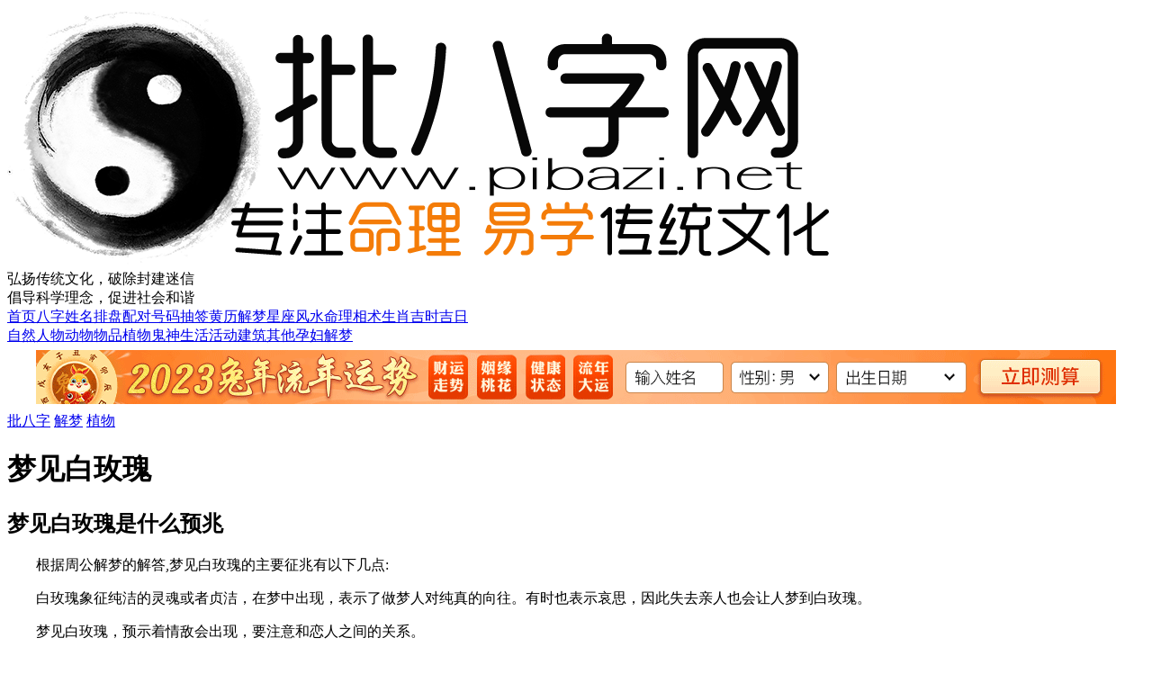

--- FILE ---
content_type: text/html; charset=utf-8
request_url: https://pibazi.net/zgjm/show-2484.html
body_size: 5476
content:
<!DOCTYPE html>
<html lang="zh-CN">
    <head>
        <meta charset="UTF-8">
        <meta http-equiv="X-UA-Compatible" content="ie=edge">
        <title>梦见白玫瑰_梦见白玫瑰是什么预兆_周公解梦_批八字网</title>
        <meta name="Keywords" content="梦见白玫瑰"/>
        <meta name="description" content="周公解梦频道为您提供梦见白玫瑰解梦，以科学的方法为您解释梦见白玫瑰是什么意思和梦见白玫瑰预示着什么的梦境烦恼。">
        <meta http-equiv="Cache-Control" content="no-transform" />
        <meta http-equiv="Cache-Control" content="no-siteapp" />
        <meta name="applicable-device" content="pc" />
        <meta name="mobile-agent" content="format=xhtml; url=https://m.pibazi.net/zgjm/show-2484.html" />
        <link rel="alternate" media="only screen and (max-width:640px)" href="https://m.pibazi.net/zgjm/show-2484.html"/>
        <script src="https://www.pibazi.net/data/uaredirect.js" type="text/javascript"></script>
        <script type="text/javascript">uaredirect("https://m.pibazi.net/zgjm/show-2484.html");</script>
        <link rel="stylesheet" href="/statics/pc/public/style.min.css?v=4aa3d92">
        <link rel="stylesheet" href="/statics/pc/zgjm/style.min.css?v=7ebc381">
    </head>
  <body>
    <header class="header">
  <div class="header-top">
    <div class="container">
      <a href="/">
        <img src="/statics/pc/public/images/logo.png" alt="批八字" />
      </a>
      <div class="header-top__slogan">弘扬传统文化，破除封建迷信
        <br />倡导科学理念，促进社会和谐</div></div>
    </div>
    <div class="header-nav">
      <div class="container">
        <a title="批八字" href="https://www.pibazi.net/">首页</a><a title="八字" href="https://www.pibazi.net/suanming/">八字</a><a title="姓名" href="https://www.pibazi.net/xingming/">姓名</a><a title="排盘" href="https://www.pibazi.net/paipan/">排盘</a><a title="配对" href="https://www.pibazi.net/hehun/">配对</a><a title="号码" href="https://www.pibazi.net/haoma/">号码</a><a title="抽签" href="https://www.pibazi.net/chouqian/">抽签</a><a title="黄历" href="https://www.pibazi.net/huangli/">黄历</a><a title="解梦" class="active" href="https://www.pibazi.net/zgjm/">解梦</a><a title="星座" href="https://www.pibazi.net/xingzuo/">星座</a><a title="风水" href="https://www.pibazi.net/list-347.html">风水</a><a title="命理" href="https://www.pibazi.net/list-348.html">命理</a><a title="相术" href="https://www.pibazi.net/list-486.html">相术</a><a title="生肖" href="https://www.pibazi.net/list-487.html">生肖</a><a title="吉时吉日" href="https://www.pibazi.net/">吉时吉日</a>
      </div>
    </div>    </header>
    <div class="navigation">
      <div class="container">
        <div class="submenu_list"><a title="自然"  href="https://www.pibazi.net/zgjm/list-478.html">自然</a><em></em><a title="人物"  href="https://www.pibazi.net/zgjm/list-350.html">人物</a><em></em><a title="动物"  href="https://www.pibazi.net/zgjm/list-351.html">动物</a><em></em><a title="物品"  href="https://www.pibazi.net/zgjm/list-352.html">物品</a><em></em><a title="植物" class="active" href="https://www.pibazi.net/zgjm/list-353.html">植物</a><em></em><a title="鬼神"  href="https://www.pibazi.net/zgjm/list-354.html">鬼神</a><em></em><a title="生活"  href="https://www.pibazi.net/zgjm/list-355.html">生活</a><em></em><a title="活动"  href="https://www.pibazi.net/zgjm/list-477.html">活动</a><em></em><a title="建筑"  href="https://www.pibazi.net/zgjm/list-479.html">建筑</a><em></em><a title="其他"  href="https://www.pibazi.net/zgjm/list-356.html">其他</a><em></em><a title="孕妇解梦"  href="https://www.pibazi.net/zgjm/list-442.html">孕妇解梦</a></div></div>
    </div>
    <!--start ads:567-->
    <div style="width:1200px; margin:5px auto;">
      <img src="/statics/pc/top2.gif" usemap="#Map" width=100% border="0">
      <map name="Map" id="Map">
        <area shape="rect" coords="0,0,550,110" href="https://www.pibazi.net/go/?url=https://v.youxuancdn.com/niu/s/13/4729" target="_blank"  rel="nofollow">
        <area shape="rect" coords="550,0,1200,110" href="https://www.pibazi.net/go/?url=https://v.youxuancdn.com/niu/s/61/4729" target="_blank"  rel="nofollow"></map>
    </div>
    <!--ads:567 end-->
    <div class="container breadcrumb">
      <a href="https://www.pibazi.net/">批八字</a>
       
      <a href="https://www.pibazi.net/zgjm/" title="解梦">解梦</a>    <a href="https://www.pibazi.net/zgjm/list-353.html" title="植物">植物</a><!--- &gt; 白玫瑰--->
</div>    <div class="container clear">
      <div class="container-left clear">
        <div class="zgjm">
          <div class="zgjm-detail">
            <h1 class="title title-center">梦见白玫瑰</h1>
            <h2>梦见白玫瑰是什么预兆</h2>
            <p>　　根据周公解梦的解答,梦见白玫瑰的主要征兆有以下几点:</p>
            <p>　　白玫瑰象征纯洁的灵魂或者贞洁，在梦中出现，表示了做梦人对纯真的向往。有时也表示哀思，因此失去亲人也会让人梦到白玫瑰。</p>
<p>　　梦见白玫瑰，预示着情敌会出现，要注意和恋人之间的关系。</p>
<p>　　<strong>心理学解梦</strong></p>
<p>　　梦境解说：梦中的玫瑰具有深刻的象征意义，它特别代表着爱情和倾慕。如果梦到一束花，那么玫瑰的数目和颜色很重要(梦到数字，见颜色)。此外它还代表着果实和纯洁。</p>
<p>　　心理分析：在心理学上，玫瑰是完美的象征。它蕴含着生活的奥妙，它是妩媚和幸福。</p>
<p>　　精神象征：在精神层面上，梦中的玫瑰象征着完美和热情，表示生命与死亡，时间与永恒。此外，它还标志着生活的中心。</p><p>
            <p>　　以上就是梦见白玫瑰是什么征兆的解梦的内容,仅供网友们提供参考,不为结果承担任何责任!请各位周公解梦的爱好者理性看待解梦内容。</p>
            
          </div>
          <div class="zgjm-section">
            <div class="fubiaoti">
                <h2>周公解梦大全查询</h2>
                <a href="/zgjm/">周公解梦</a>
            </div>
            <div class="zgjm-section__item">
                            <a href="show-990.html" title="区域" class="color1">区域</a>
                            <a href="show-2020.html" title="驯鹿" class="color1">驯鹿</a>
                            <a href="show-822.html" title="铙钹" class="color1">铙钹</a>
                            <a href="show-2064.html" title="猫死了" class="color1">猫死了</a>
                            <a href="show-1117.html" title="牛栅栏" class="color1">牛栅栏</a>
                            <a href="show-997.html" title="和死人在一起" class="color1">和死人在一起</a>
                            <a href="show-256.html" title="鹤鹑" class="color1">鹤鹑</a>
                            <a href="show-1319.html" title="室友" class="color1">室友</a>
                            <a href="show-125.html" title="工作" class="color1">工作</a>
                            <a href="show-1282.html" title="跟老师吵架" class="color1">跟老师吵架</a>
                            <a href="show-693.html" title="死去的亲人" class="color1">死去的亲人</a>
                            <a href="show-2342.html" title="花环" class="color1">花环</a>
                            <a href="show-988.html" title="地带" class="color1">地带</a>
                            <a href="show-718.html" title="水蛭" class="color1">水蛭</a>
                            <a href="show-644.html" title="摇滚音乐会" class="color1">摇滚音乐会</a>
                            <a href="show-355.html" title="沙丁鱼" class="color1">沙丁鱼</a>
                            <a href="show-1742.html" title="瀑布" class="color1">瀑布</a>
                            <a href="show-1116.html" title="塔 宝塔" class="color1">塔 宝塔</a>
                            <a href="show-1832.html" title="牧羊人" class="color1">牧羊人</a>
                            <a href="show-805.html" title="蜂窝 蜂巢" class="color1">蜂窝 蜂巢</a>
                            <a href="show-2055.html" title="鸡在啄食饲料" class="color1">鸡在啄食饲料</a>
                            <a href="show-2345.html" title="玫瑰花" class="color1">玫瑰花</a>
                            <a href="show-2205.html" title="很多树结出红色的果实" class="color1">很多树结出红色的果实</a>
                            <a href="show-1791.html" title="单身汉" class="color1">单身汉</a>
              </div>
          </div>
        </div>
           </div>
          <div class="container-right">
        <!--<div class="side-calendar J_side_calendar" data-date="2020/06/06">
         <div class="side-calendar__date">

            </div></div>-->  

        <!--<div class="title mt1">最新文章</div>
        <div class="side-article">
                  <a href="/show-24006.html" class="ellipsis" title="带但字起名好不好,但字最佳配字男孩">带但字起名好不好,但字最佳配字男孩</a>
           
        </div>-->
        <div class="title mt1">八字算命</div>
        <div class="white-box__side">
        	<div class="side-tags">
        	<a href="/cebazi/" class="ellipsis">生辰八字测算</a>
        	<a href="/suanming/" class="ellipsis">生辰八字精批</a>
        	<a href="/paipan/" class="ellipsis">八字在线排盘</a>
        	<a href="/chenggu/" class="ellipsis" >称骨论命</a>
        	<a href="/fssuanming/" class="ellipsis">风水测算</a>
        	<a href="/rigan/" class="ellipsis">日干论命</a>
        	<a href="/ynyun/" class="ellipsis">三世财运</a>
        	<a href="/chenggu/" class="ellipsis">称骨算命</a>
        	</div>
        </div>
        <div class="title mt1">八字合婚</div>
        <div class="white-box__side">
        	<div class="side-tags">
        	<a href="/hehun/" class="ellipsis">八字合婚</a>
        	<a href="/sxpeidui/" class="ellipsis">生肖配对</a>
        	<a href="/xmpeidui/" class="ellipsis">姓名配对</a>
        	<a href="/xzpeidui/" class="ellipsis">星座配对</a>
        	<a href="/xzshengxiao/" class="ellipsis">星座生肖配对</a>
        	<a href="/xxpeidui/" class="ellipsis">血型配对</a>
        	<a href="/sxxuexing/" class="ellipsis">生肖血型配对</a>
        	<a href="/xzxuexing/" class="ellipsis">星座血型配对</a>
        	<a href="/qqpeidui/" class="ellipsis">QQ配对</a>
        	</div>
        </div>
        <div class="title mt1">八字取名</div>
        <div class="white-box__side">
        	<div class="side-tags">
        	<a href="/dzqiming/" class="ellipsis">定字起名</a>
        	<a href="/qiming/" class="ellipsis">宝宝取名</a>
        	<a href="/xingming/" class="ellipsis">名字打分</a>
        	<a href="/gsqiming/" class="ellipsis">公司起名</a>
        	</div>
        </div>
        <!-- 民间算命 -->
        <div class="title mt1">民间算命</div>
        <div class="side-minjian">
          <div class="side-minjian__nav">
            <span>
              <a href="/zhiwen/"></a>
              <p>指纹算命</p>
            </span>
            <span>
              <a href="/shouxiang/ganqingxian/"></a>
              <p>手相查询</p>
            </span>
            <span>
              <a href="#"></a>
              <p>痣相图解</p>
            </span>
            <span>
              <a href="/snansnv/"></a>
              <p>生男生女</p>
            </span>
            <span>
              <a href="/yantiaofa/"></a>
              <p>眼皮跳测吉凶</p>
            </span>
            <span>
              <a href="/dapentifa/"></a>
              <p>喷嚏预测</p>
            </span>
          </div>
          <div class="side-tags">
            <a href="https://www.pibazi.net/go/?url=https://v.youxuancdn.com/niu/s/68/4729" class="ellipsis" rel="nofollow">2024生肖运程</a>
            <a href="https://www.pibazi.net/go/?url=https://v.youxuancdn.com/niu/s/66/4729" class="ellipsis" rel="nofollow">2024流年运势</a>
            <a href="/shouji/" class="ellipsis">手机号吉凶</a>
            <a href="/dianhua/" class="ellipsis">电话号吉凶</a>
            <a href="/sfzheng/" class="ellipsis">身份证号吉凶</a>
            <a href="/qqhao/" class="ellipsis">QQ号吉凶</a>
            <a href="/chepai/" class="ellipsis">车牌号吉凶</a>
            <a href="/srmima/" class="ellipsis">生日密码</a>
            <a href="/srshu/" class="ellipsis">生日书</a>
            <a href="/srhua/" class="ellipsis">生日花</a>
            <a href="/csri/" class="ellipsis">出生日</a>
            </div>
        </div>
        <!-- 占卜抽签 -->
        <div class="title mt1">占卜抽签</div>
        <div class="white-box__side">
          <div class="side-tags">
            <a href="/guanyin/" class="ellipsis">观音灵签</a>
            <a href="/yuelao/" class="ellipsis">月老灵签</a>
            <a href="/lvzu/" class="ellipsis">吕祖灵签</a>
            <a href="/huangdaxian/" class="ellipsis">黄大仙签</a>
            <a href="/chegong/" class="ellipsis">车公灵签</a>
            <a href="/guandi/" class="ellipsis">关帝灵签</a>
            <a href="/tianhou/" class="ellipsis">天后灵签</a>
            <a href="/wanggong/" class="ellipsis">王公灵签</a>
            <a href="/zhugeliang/" class="ellipsis">诸葛测字</a>
            <a href="/lyqigua/" class="ellipsis">六爻占卜</a>
            <a href="/xkfeixing/" class="ellipsis">玄空飞星</a>
            <a href="/lrpaipan/" class="ellipsis">六壬排盘</a>
            <a href="/qimen/" class="ellipsis">奇门遁甲</a>
            <a href="/xpceshi/" class="ellipsis">星座排盘</a>
            <a href="/paipan/" class="ellipsis">八字排盘</a>
        	<a href="/ziwei/" class="ellipsis">紫微斗数</a>
        	</div>
        </div>
        <!-- 占卜抽签 -->
<!-- 周公解梦 -->
      <!--   <div class="index-side__jiemeng mt15">
          <div class="title title-center">周公解梦</div>
          <img src="/statics/pc/index/images/icon_zhougong.png?v=5e8eeae" />
          <form class="side-app__item J_form_tool" method="post" action="https://www.pibazi.net/">
          <input type="hidden" name="ct" value="zgjm" />
            <input type="hidden" name="ac" value="search" />
            <input type="hidden" name="tid" value="1">
            <input type="text" name="q" placeholder="输入查询内容" data-text="解梦内容" data-rule="require" />
            <a href="javascript:;" class="side-app__btn J_form_tool_submit">解梦</a></form>
          <div class="index-side__jiemeng--tags">
          </div>
        </div>-->
<!-- 周公解梦 -->

        <div class="title mt1">快速算命</div>
        <div class="side-app">
          <form class="side-app__item J_form_tool" action="/sxpeidui/" method="post">
            <div class="select J_select">
              <span></span>
              <select name="sx1">
                <option value="鼠">属鼠</option>
                <option value="牛">属牛</option>
                <option value="虎">属虎</option>
                <option value="兔">属兔</option>
                <option value="龙">属龙</option>
                <option value="蛇">属蛇</option>
                <option value="马">属马</option>
                <option value="羊">属羊</option>
                <option value="猴">属猴</option>
                <option value="鸡">属鸡</option>
                <option value="狗">属狗</option>
                <option value="猪">属猪</option></select>
            </div>
            <div class="select J_select">
              <span></span>
              <select name="sx2">
                <option value="鼠">属鼠</option>
                <option value="牛">属牛</option>
                <option value="虎">属虎</option>
                <option value="兔">属兔</option>
                <option value="龙">属龙</option>
                <option value="蛇">属蛇</option>
                <option value="马">属马</option>
                <option value="羊">属羊</option>
                <option value="猴">属猴</option>
                <option value="鸡">属鸡</option>
                <option value="狗">属狗</option>
                <option value="猪">属猪</option></select>
            </div>
            <input type="hidden" name="act" value="1" />
            <input type="hidden" name="type" value="3" />
            <a href="javascript:;" class="side-app__btn J_form_tool_submit">配对</a></form>
          <form class="side-app__item J_form_tool" action="/xzpeidui" method="post">
            <div class="select J_select">
              <span></span>
              <select name="xz1">
                <option value="白羊座">白羊座</option>
                <option value="金牛座">金牛座</option>
                <option value="双子座">双子座</option>
                <option value="巨蟹座">巨蟹座</option>
                <option value="狮子座">狮子座</option>
                <option value="处女座">处女座</option>
                <option value="天秤座">天秤座</option>
                <option value="天蝎座">天蝎座</option>
                <option value="射手座">射手座</option>
                <option value="摩羯座">摩羯座</option>
                <option value="水瓶座">水瓶座</option>
                <option value="双鱼座">双鱼座</option></select>
            </div>
            <div class="select J_select">
              <span></span>
              <select name="xz2">
                <option value="白羊座">白羊座</option>
                <option value="金牛座">金牛座</option>
                <option value="双子座">双子座</option>
                <option value="巨蟹座">巨蟹座</option>
                <option value="狮子座">狮子座</option>
                <option value="处女座">处女座</option>
                <option value="天秤座">天秤座</option>
                <option value="天蝎座">天蝎座</option>
                <option value="射手座">射手座</option>
                <option value="摩羯座">摩羯座</option>
                <option value="水瓶座">水瓶座</option>
                <option value="双鱼座">双鱼座</option></select>
            </div>
            <input type="hidden" name="act" value="ok" />
            <input type="hidden" name="type" value="2" />
            <a href="javascript:;" class="side-app__btn J_form_tool_submit">配对</a></form>
          <form class="side-app__item J_form_tool" action="/xxpeidui" method="post">
            <div class="select J_select">
              <span></span>
              <select name="xx1">
                <option value="AB">AB型</option>
                <option value="A">A型</option>
                <option value="B">B型</option>
                <option value="O">O型</option></select>
            </div>
            <div class="select J_select">
              <span></span>
              <select name="xx2">
                <option value="AB">AB型</option>
                <option value="A">A型</option>
                <option value="B">B型</option>
                <option value="O">O型</option></select>
            </div>
            <input type="hidden" name="act" value="1" />
            <input type="hidden" name="type" value="3" />
            <a href="javascript:;" class="side-app__btn J_form_tool_submit">配对</a></form>
          <form class="side-app__item J_form_tool" action="/qqpeidui/" method="post">
            <input type="text" name="qq1" placeholder="QQ号" class="small" data-text="双方QQ" data-rule='require|qq' />
            <input type="text" name="qq2" placeholder="QQ号" class="small" data-text="双方QQ" data-rule='require|qq' />
            <input type="hidden" name="act" value="ok" />
            <input type="hidden" name="type" value="1" />
            <a href="javascript:;" class="side-app__btn J_form_tool_submit">配对</a></form>
          <!---<form class="side-app__item">
            <div class="select J_select">
              <span></span>
              <select class="J_side_xzys1">
                <option value="1">白羊座</option>
                <option value="2">金牛座</option>
                <option value="3">双子座</option>
                <option value="4">巨蟹座</option>
                <option value="5">狮子座</option>
                <option value="6">处女座</option>
                <option value="7">天秤座</option>
                <option value="8">天蝎座</option>
                <option value="9">射手座</option>
                <option value="10">摩羯座</option>
                <option value="11">水瓶座</option>
                <option value="12">双鱼座</option></select>
            </div>
            <div class="select J_select">
              <span></span>
              <select class="J_side_xzys2">
                <option value="today">今日运势</option>
                <option value="tomorrow">明日运势</option>
                <option value="week">本周运势</option>
                <option value="month">本月运势</option>
                <option value="year">今年运势</option>
                <option value="love">爱情运势</option></select>
            </div>
            <a href="javascript:;" onclick="window.location.href='/xingzuo/'+document.getElementsByClassName('J_side_xzys1')[0].value+'/'+document.getElementsByClassName('J_side_xzys2')[0].value+'.html'" class="side-app__btn">查询</a></form>--->
          <form class="side-app__item J_form_tool J_date_c_picker" action="/srmima" method="post">
            <input type="hidden" name="ct" value="haoma" />
            <input type="hidden" name="ac" value="shengrimima" />
            <input type="hidden" name="tid" value="394" />
            <div class="select J_select">
              <span></span>
              <select name="m" class="J_c_month"></select>
            </div>
            <div class="select J_select">
              <span></span>
              <select name="d" class="J_c_day"></select>
            </div>
            <a href="javascript:;" class="side-app__btn J_form_tool_submit">生日密码</a></form>
        </div>
      </div></div>
        <div class="footer">
      <div class="container">
        <div class="footer-about">
		  <a href="/suanming/">八字测算</a>
		  <a href="/qiming/">在线起名</a>
		  <a href="/xingming/">名字测试</a>
		  <a href="/paipan/">八字排盘</a>
		  <a href="/zgjm/">周公解梦</a>
		  <a href="/hehun/">八字合婚</a>
          <a href="/sitemap.html">网站地图</a>
        </div>
        <div class="footer-copyright">copyright © 2005-2023 批八字网 版权所有
          <a href="http://beian.miit.gov.cn" rel="nofollow">豫ICP备18000258号</a></div>
      </div>
    </div>
    <!-- 右侧悬浮 --->
    <div class="sider J_sider">
      <div class="sider-box">
        <a href="javascript:;" class="sider-box__gotop J_go_top">返回顶部</a></div>
    </div>
    <script>
        var _hmt = _hmt || [];
        (function() {
          var hm = document.createElement("script");
          hm.src = "https://hm.baidu.com/hm.js?eb987144756391c65b95d55531e539ad";
          var s = document.getElementsByTagName("script")[0]; 
          s.parentNode.insertBefore(hm, s);
        })();
    </script>
    <script src="https://www.pibazi.net/statics/pc/public/app.min.js"></script>
  </body>
</html>